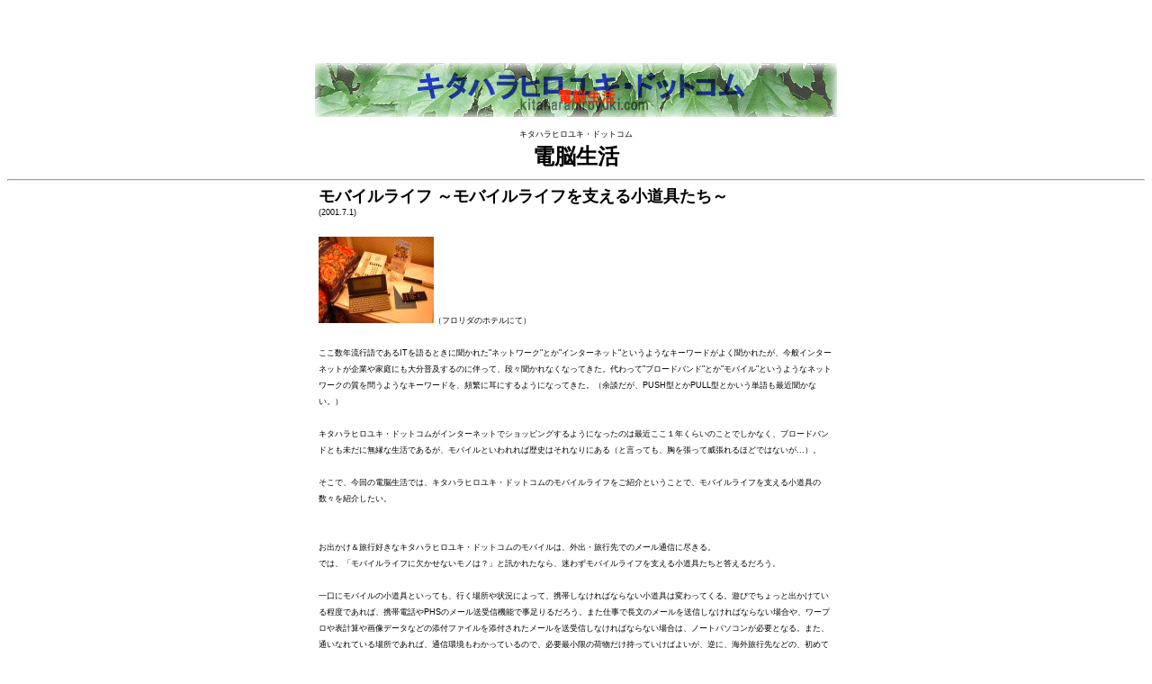

--- FILE ---
content_type: text/html
request_url: http://kitaharahiroyuki.com/dennoh/dennoh7_s.htm
body_size: 13139
content:
<!DOCTYPE HTML PUBLIC "-//W3C//DTD HTML 4.0 Transitional//EN">
<HTML>
<HEAD>
<META name="GENERATOR" content="IBM HomePage Builder 2001 V5.0.4 for Windows">
<META name="ROBOTS" content="INDEX,NOFOLLOW,NOARCHIVE">
<TITLE>�L�^�n���q�����L�E�h�b�g�R���@�d�]����</TITLE>
<LINK href="../base2_style.css" rel="stylesheet"></HEAD>
<BODY vlink="#c0c0c0" alink="#c0c0c0" link="#c0c0c0" bgcolor="#ffffff" topmargin="70" text="#999966">
<P align="center"><IMG src="khdc_dennoh_hr.gif" width="580" height="60" border="0"><BR>
�L�^�n���q�����L�E�h�b�g�R��<B><FONT size="+2"><BR>
�d�]����</FONT></B></P>
<HR>
<CENTER>
<TABLE>
  <TBODY>
    <TR>
      <TD align="left" width="572"><FONT size="+1"><B>���o�C�����C�t �`���o�C�����C�t���x���鏬������`</B></FONT><BR>
      (2001.7.1)<BR>
      <BR>
      <IMG src="mobilepic/s_DSC00023.jpg" width="128" height="96" border="0">�i�t�����_�̃z�e���ɂāj<BR>
      <BR>
      �������N���s��ł���IT�����Ƃ��ɕ����ꂽ&quot;�l�b�g���[�N&quot;�Ƃ�&quot;�C���^�[�l�b�g&quot;�Ƃ����悤�ȃL�[���[�h���悭�����ꂽ���A���ʃC���^�[�l�b�g����Ƃ�ƒ�ɂ��啪���y����̂ɔ����āA�i�X������Ȃ��Ȃ��Ă����B������&quot;�u���[�h�o���h&quot;�Ƃ�&quot;���o�C��&quot;�Ƃ����悤�ȃl�b�g���[�N�̎���₤�悤�ȃL�[���[�h���A�p�ɂɎ��ɂ���悤�ɂȂ��Ă����B�i�]�k�����APUSH�^�Ƃ�PULL�^�Ƃ������P����ŋߕ����Ȃ��B�j<BR><BR>
      �L�^�n���q�����L�E�h�b�g�R�����C���^�[�l�b�g�ŃV���b�s���O����悤�ɂȂ����͍̂ŋ߂����P�N���炢�̂��Ƃł����Ȃ��A�u���[�h�o���h�Ƃ������ɖ����Ȑ����ł��邪�A���o�C���Ƃ�����Η��j�͂���Ȃ�ɂ���i�ƌ����Ă��A���𒣂��ĈВ����قǂł͂Ȃ���...�j�B<BR>
      <BR>
      �����ŁA����̓d�]�����ł́A�L�^�n���q�����L�E�h�b�g�R���̃��o�C�����C�t�����Љ�Ƃ������ƂŁA���o�C�����C�t���x���鏬����̐��X���Љ�����B<BR>
      <BR><BR>
      ���o���������s�D���ȃL�^�n���q�����L�E�h�b�g�R���̃��o�C���́A�O�o�E���s��ł̃��[���ʐM�ɐs����B<BR>
      �ł́A�u���o�C�����C�t�Ɍ������Ȃ����m�́H�v�Ɛu���ꂽ�Ȃ�A���킸���o�C�����C�t���x���鏬������Ɠ����邾�낤�B<BR>
      <BR>
      ����Ƀ��o�C���̏�����Ƃ����Ă��A�s���ꏊ��󋵂ɂ���āA�g�т��Ȃ���΂Ȃ�Ȃ�������͕ς���Ă���B�V�тł�����Əo�����Ă�����x�ł���΁A�g�ѓd�b��PHS�̃��[������M�@�\�Ŏ�����邾�낤�B�܂��d���Œ����̃��[���𑗐M���Ȃ���΂Ȃ�Ȃ��ꍇ��A���[�v����\�v�Z��摜�f�[�^�Ȃǂ̓Y�t�t�@�C����Y�t���ꂽ���[���𑗎�M���Ȃ���΂Ȃ�Ȃ��ꍇ�́A�m�[�g�p�\�R�����K�v�ƂȂ�B�܂��A�ʂ��Ȃ�Ă���ꏊ�ł���΁A�ʐM�����킩���Ă���̂ŁA�K�v�ŏ����̉ו����������Ă����΂悢���A�t�ɁA�C�O���s��Ȃǂ́A���߂čs���悤�ȏꏊ�ŁA���������n�̒ʐM���Ɋւ����񂪓����Ă��Ȃ��悤�ȏꍇ�́A�ǂ�ȒʐM���ł��ς�����悤�ȃ^�t�ȑ������K�v�ƂȂ��Ă���B<BR>
      <BR><BR><BR>
      <B><FONT size="+1">�E���o�C���M�A</FONT></B><BR><BR>
      �ו����y���������Ƃ��A�C�O�ւ̂��o�����̂Ƃ��ȂǂɁA�劈�􂵂Ă���̂��A���o�C���M�A�ł���B�@�R���p�N�g�ȃ{�f�B�ɁA�^�b�`�^�C�v�\�ȃL�[�{�[�h�B�d��ON�ł����g���A���f�������ŁA���E�̂ǂ��֍s���Ă�����\�ȒP�O���d�r�Q�{�œ��삷�邱�Ƃ́A���̒ʐM�[���Ɣ�r���đ傫�ȃA�h�o���e�[�W���B<BR>
      <BR>
      <FONT size="-2">�g�т�PHS��p�́A���[���@�킪�g�ѓd�b�L�����A�e�Ђ��甭������Ă��邪�A���F�A�C�O�ł͎g���Ȃ����A���{�����ł����O�֏o�Ă��܂��Ζ��ɗ����Ȃ��B�ǂ��ł�������Ƃ������o�C���M�A�̃^�t���́A�����������肾�B������ƁA�i���X���s�@�����ԓ��Ȃǂ̌��O�̏�͊����������Ƃ��������A�����łȂ��Ă��m�[�g�p�\�R�����O�Ŏg���͖̂؂��p�������������肷��̂����A���o�C���M�A�Ȃ�ꏊ����炸�A�O�Ŏg���Ă��m�[�g�p�\�R���قǖڗ����Ȃ��B<BR>
      </FONT><BR>
      <TABLE>
        <TBODY>
          <TR>
            <TD align="center"><IMG src="mobilepic/s_DSCF0004.jpg" width="128" height="96" border="0"></TD>
            <TD align="center"><IMG src="mobilepic/s_DSCF2680.jpg" width="128" height="96" border="0"></TD>
          </TR>
          <TR>
            <TD>���o�C���M�AII<BR>
            </TD>
            <TD>�g�p���i<BR>
            (���[�}�̃z�e���ɂ�)</TD>
          </TR>
        </TBODY>
      </TABLE><BR><BR>
      <BR>
      <B><FONT size="+1">�E�m�[�g�p�\�R��</FONT></B><BR><BR>
      ���{�����ւ̂��o�����ŁA������Əd���ו��ł����v�Ƃ����󋵂Ȃ�m�[�g�p�\�R���������B���i�g���Ȃꂽ�������̂܂܎���������̂́A�m�[�g�p�\�R���Ȃ�ł͂��B�d���ŏo���Ƃ����ꍇ�ł���΁A�����E�C�O���킸�m�[�g�p�\�R���͕K���i���낤�B�܂��f�W�J�����w�����Ă���Ƃ������́A�f�W�J���̃o�b�N�A�b�v�p�r�ł��A�m�[�g�p�\�R���͕K���i�ɂȂ����B<BR>
      <BR>
      <FONT size="-2">�L�^�n���q�����L�E�h�b�g�R���Ƃ��ẮA�T�C�Y���������Ă����݂�������̂��A������ƃT�C�Y���傫���Ă����݂������m�[�g�p�\�R���̂ق����֗��Ǝv���Ă��邪�A���̕ӂ�͌X�l�̍D�݂���ɂ��قȂ�̂ŁA�C�ɓ����Ă�����̂ł���΂Ȃ�ł��������낤�B</FONT><BR>
      <BR>
      ������ƑO�̃m�[�g�p�\�R���ɂ̓��f������������Ă��Ȃ������̂ŁA�ʐM���邽�߂ɂ͎��O�Ń��f���J�[�h��p�ӂ���K�v�����������A�ŋ߂̃m�[�g�p�\�R���ł���΁A�قڕK�����f���͓�������Ă���A�t���i�����������K�v���Ȃ��Ȃ�֗����B�d�b�P�[�u����������΁A�O���[�̌��O�d�b�i�ʏ́F�O���d�j��IC�J�[�h���O�d�b��������΁A�ǂ��֍s���Ă��ʐM�ł���B<BR>
      <BR>
      <TABLE>
        <TBODY>
          <TR>
            <TD align="center"><IMG src="mobilepic/s_DSCF1567.jpg" width="128" height="96" border="0"></TD>
            <TD align="center"><IMG src="mobilepic/s_DSCF0480.jpg" width="128" height="96" border="0"></TD>
          </TR>
          <TR>
            <TD>�m�[�g�p�\�R���B<BR>
            �ʐ^�́ALavieM<BR>
            (�k�C���ɂ�)</TD>
            <TD>PHS���g���ĒʐM���B<BR>
            (�R���Ί݂̃z�e���ɂ�)<BR>
            </TD>
          </TR>
        </TBODY>
      </TABLE>
      <BR>
      <BR>
      <BR>
      <B><FONT size="+1">�E���W�����[�P�[�u��</FONT></B><BR>
      <BR>
      ���ꂱ���������̏��������A�Ȃ��ƍ���B�d�b�@�ƃ��o�C���M���E�m�[�g�p�\�R���Ƃ��Ȃ��̂ɂ́A�Ȃ��Ă͂Ȃ�Ȃ����́B���낢�날��B���ʂ̃��W�����[�P�[�u�������̂܂܎��������Ă��ǂ��̂����A�ߍ��͊��̒��Ŏז��ɂȂ�Ȃ��悤�ɍH�v���ꂽ���m������A�g�тɕ֗����B�P�ɃP�[�X�Ɏ��܂郂�m����A���������@�\�����������̂܂ŁA���낢�날��B<BR>
      <BR>
      <TABLE>
        <TBODY>
          <TR>
            <TD align="center"><IMG src="mobilepic/s_DSCF3445.jpg" width="128" height="96" border="0"></TD>
            <TD align="center"><IMG src="mobilepic/s_DSCF3444.jpg" width="128" height="96" border="0"></TD>
            <TD align="center"><IMG src="mobilepic/s_DSCF3443.jpg" width="128" height="96" border="0"></TD>
            <TD align="center"><IMG src="mobilepic/s_P8020062.jpg" width="96" height="128" border="0"></TD>
          </TR>
          <TR>
            <TD>�����^�C�v�B<BR>
            PC�J�[�h�T�C�Y�ŁA�g�тɕ֗��B���Ȃ肨���b�ɂȂ�܂����B</TD>
            <TD>��2����^�C�v�B<BR>
            ���[�������o����̂ŁA�����o��/������肪�����^�C�v�̔����̎��Ԃłł���B</TD>
            <TD>��������莮�B�֗��B���b�N�@�\�����Ă���B���݃R�����g�p���Ă���B<BR>
            </TD>
            <TD>�g�p���i�B�����^�C�v�ƃ��o�C���M�A�ƂŁA�ʐM���B<BR>
            (�}�h���b�h�ɂ�)</TD>
          </TR>
        </TBODY>
      </TABLE><BR>
      <BR><BR>
      <B><FONT size="+1">�E�ϊ��A�_�v�^</FONT></B><BR>
      <BR>
      ���s��d���ŊC�O�֏o�������Ƃ��ɒʐM���悤�Ƃ����Ƃ��A���{�Ƃ̓��W�����[�̌��̌`�󂪈Ⴄ���߁A���W�����[�P�[�u�����Ȃ��Ȃ��B�����ŕK�v�ɂȂ�̂��A���̕ϊ��A�_�v�^�ł���B���n�ɒ����Ă���Q�Ăӂ��߂��Ȃ��悤�A�o������O�ɓ��{�����ő����Ă��������B<BR>
      <BR>
      <BR>
      <B><FONT size="+1">�E�T�X�R��</FONT></B><BR><BR>
      �C�O�ł́A�d���R���Z���g�́A�����ƂɌ`��͈قȂ�B���{�̓d�C�@����C�O�Ŏg�p���悤�Ǝv���΁A�K�R�I�Ɋe���p�ɓd���R���Z���g�̕ϊ��R�l�N�^��p�ӂ��Ȃ���΂Ȃ�Ȃ��B�����������̍������ꍇ�ɕϊ��R�l�N�^���炯�ɂȂ��Ă��܂��A��ςȂ��ƂɂȂ�B�������̃T�X�R���ЂƂ���΁A���ɕϊ��R�l�N�^�͕K�v�Ȃ��Ƃ������X�O�����m�ł���B�@�i�d���͕ϊ����Ă���Ȃ��̂ŁA�d�C�@�킪�Ή����Ă��Ȃ��ꍇ�A�ʓr�ψ��킪�K�v�j<BR>
      <BR>
      <TABLE>
        <TBODY>
          <TR>
            <TD align="center"><IMG src="mobilepic/s_DSCF2405111.jpg" width="45" height="118" border="0"></TD>
            <TD align="center"><IMG src="mobilepic/s_DSCF2404111.jpg" width="61" height="115" border="0"></TD>
            <TD align="center"><IMG src="mobilepic/s_DSCF2492.jpg" width="96" height="128" border="0"></TD>
          </TR>
          <TR>
            <TD>�ϊ��A�_�v�^<BR>
            (�C�^���A�p)</TD>
            <TD>�T�X�R��</TD>
            <TD>�T�X�R���g�p���i<BR>
            (�C�^���A�ɂ�)</TD>
          </TR>
        </TBODY>
      </TABLE>
      <BR>
      <BR>
      <BR>
      <B><FONT size="+1">�E���f���E�Z�[�o�[</FONT></B><BR>
      <BR>
      ���ɂ���āA�܂��������ł����Ă��{�݂ɂ���āA�d�b���ɗ����d���E�d�����قȂ�A���Ƃ��A���W�����[�̌`���������Ƃ��Ă��A���f�����󂵂Ă��܂����Ƃ�����B�����Ŗ��ɗ��̂��A���̃��f���E�Z�[�o�[�ł���B���f���E�Z�[�o�[�����W�����[�ɍ������ނƁA�d���I�[�o�[�̗L����ɐ����t���A���m���Ă����B��������ΗJ���Ȃ��B<BR>
      <BR>
      <BR>
      <B><FONT size="+1">�E�����J�v��</FONT></B><BR>
      <BR>
      �����J�v����d�b�̎�b��ɂ��ĂĎg���B�����́A�M���������ɕς��đ���M����Ƃ������n�I�Ȃ��́B�O�̎G���̉e�����󂯂₷�����߁A�����ڂ����g�����͂ނ��������B�z�e���̖ѕz��㒅�ł���񂾂�A���̒��ł̓R�C�c(�����J�v��)���g�����Ȃ��̂ɗl�X�ȍH�v�i��J�H�j�����炳��Ă���B�����܂ŋ�J���ĒʐM���邭�炢�Ȃ�A�f���ɓd�b�������Č����ŗp�������܂��������A�͂邩�ɘJ�͂�������Ȃ����낤�C������B����̂����b�ɂȂ������Ƃ́A���܂����Ĉ�x�������B<BR>
      <BR>
      <TABLE>
        <TBODY>
          <TR>
            <TD><IMG src="mobilepic/s_DSCF5270.jpg" width="122" height="32" border="0"></TD>
            <TD align="center"><IMG src="mobilepic/s_DSCF3458.jpg" width="128" height="96" border="0"></TD>
          </TR>
          <TR>
            <TD>���f���Z�[�o�[<BR>
            </TD>
            <TD>�����J�v��<BR>
            �ʐ^�́A�e���J�v���[II</TD>
          </TR>
        </TBODY>
      </TABLE>
      <BR>
      <BR>
      <BR>
      <B><FONT size="+1">�E�C���z���}�C�N�P�[�u��</FONT></B><BR>
      ���[��RJ�|11�I�X�A������[���C���z���}�C�N�I�X�Ƃ����P�[�u���B�M���������ɕς��āA����M���s���Ƃ����_�ł́A�����J�v���ƌ����͕ς��Ȃ����A�C���z���}�C�N�[�q�ƃ��f���W���b�N�𒼐ڃP�[�u���łȂ����߁A�����J�v���Ɣ�r����Έ��|�I�ɒʐM�̐M�����͍����B9600bps���炢�܂ł͂���ł�����B<BR>
      <BR>
      <FONT size="-2">���܂�PIAFS�Ȃǂŉ��K�Ƀf�[�^�ʐM���ł���悤�ɂȂ��Ă��邽�߁A���܂����݂̂Ȃ�����������������Ȃ����A���̐�PHS���o�ꂵ���ĂŁA�܂��f�[�^�ʐM���ł��Ȃ���������́A�܂��A���̒��ł����\�L���g���Ă������@�ł�����B</FONT><FONT size="-2">�L�^�n���q�����L�E�h�b�g�R��������܂Ŏg�p���Ă����p�\�R����PDA�ł́A�S�����Ȃ����̃C���z���}�C�N�P�[�u���͎g���Ă����̂����AIBM�̈ꕔ�̃m�[�g�p�\�R���ł́A���̂܂܂ł͂��̃C���z���}�C�N�P�[�u�����g�����A�g����悤�ɂ���n�[�h�H��L�����G���ɍڂ������Ƃ�����B</FONT><BR>
      <TABLE>
        <TBODY>
          <TR>
            <TD><IMG src="mobilepic/s_DSCF3461.jpg" width="128" height="96" border="0"></TD>
          </TR>
          <TR>
            <TD>�C���z���}�C�N�P�[�u��</TD>
          </TR>
        </TBODY>
      </TABLE>
      <BR>
      <BR>
      <BR>
      <B><FONT size="+1">�E�o�g�r�J�[�h</FONT></B><BR><BR>
      �m�[�g�p�\�R����PC�J�[�h�A�_�v�^�ɂ����Ďg���B�J�[�h�t���̐�p�P�[�u���ŁA�J�[�h��PHS��PIAFS�[�q���Ȃ��B����PHS�J�[�h�́A�p�\�R���ɂ����o�C���M�A�ɂ��g���A�ėp�������郂�m�ł���B<BR>
      <BR><BR>
      <BR>
      <B><FONT size="+1">�E�m�[�g�p�\�R���o�g�r�ڑ��P�[�u��</FONT></B><BR>
      <BR>
      �m�[�g�p�\�R����p�P�[�u���B�m�[�g�p�\�R���̐�p�[�q��PHS��PIAFS�[�q���Ȃ��Ŏg�p����B�B��قǏЉ���m�[�g�p�\�R���ɂ����g�p�ł��Ȃ����A���̕��R���p�N�g�ɏo���Ă���A�����΂炸�ƂĂ������B�ŋ߂́AUSB��PHS�𒼐ڂȂ���P�[�u��������̂ŁA����ł������B<BR>
      <BR>
      <BR>
      <BR>
      <B><FONT size="+1">�E���f���J�[�h</FONT></B><BR><BR>
      ���o�C���ʐM�f�r���[�́A���̃��f���J�[�h�ł��܂����B�����A�p�\�R���Ƀ��f������������Ă��邱�Ƃ͂Ȃ��A�ʐM������ɂ͂��̃��f���J�[�h���K�v�������BPC�J�[�h�^�C�v�̃��f���J�[�h�ɁA�t���̃P�[�u�����Ȃ��A������[�̓��W�����[�P�[�u���Ɛڑ����Ďg�p����B���݂ł��A���܂Ɏg�p���邱�Ƃ�����B<BR>
      <BR>
      <BR>
      <BR>
      <TABLE>
        <TBODY>
          <TR>
            <TD colspan="2">�Љ�����Ă��炦�Ȃ������O���I�O�b�Y�B</TD>
          </TR>
          <TR>
            <TD><IMG src="mobilepic/s_DSCF3460.jpg" width="128" height="96" border="0"></TD>
            <TD><IMG src="mobilepic/s_DSCF3434.jpg" width="128" height="96" border="0"></TD>
          </TR>
        </TBODY>
      </TABLE>
      <BR>
      <BR>
      [<A href="dennoh8_s.htm">next</A>][<A href="dennoh6_s.htm">prev</A>][<A href="index_s.htm">top</A>]<BR>
      </TD>
    </TR>
  </TBODY>
</TABLE>

<HR>
<TABLE width="80%" border="0">
<TBODY>
  <TR>
    <TD align="center">
    <H2><FONT size="-1" color="#0000ff"><SCRIPT LANGUAGE="JavaScript" SRC="../copyright.js"></SCRIPT></FONT><BR>
      <A href="../index.htm"><IMG src="dotcom1.gif" width="106" height="14" border="0"></A></H2>
</TD></TR></TBODY>
</TABLE>

</CENTER>
</BODY>
</HTML>


--- FILE ---
content_type: text/css
request_url: http://kitaharahiroyuki.com/base2_style.css
body_size: 774
content:
BODY {
	SCROLLBAR-FACE-COLOR: #b4deb8; FONT-SIZE: 9px; SCROLLBAR-HIGHLIGHT-COLOR: #ffffff; CURSOR: crosshair; SCROLLBAR-SHADOW-COLOR: #ffffff; COLOR: #000000; SCROLLBAR-3DLIGHT-COLOR: #b4deb8; SCROLLBAR-ARROW-COLOR: #b4deb8; FONT-FAMILY: Verdana,Arial; SCROLLBAR-DARKSHADOW-COLOR: #b4deb8; SCROLLBAR-BASE-COLOR: #b4deb8
}
TABLE {
	FONT-SIZE: 9px; COLOR: #000000; LINE-HEIGHT: 18px; FONT-FAMILY: Verdana,Arial
}
TD.p {
	FONT-SIZE: 9px; COLOR: #000000; LINE-HEIGHT: 18px; FONT-FAMILY: Verdana,Arial
}
A:LINK {
	COLOR: #BLUE; TEXT-DECORATION: none;
}
A:ACTIVE {
	color : BLUE; TEXT-DECORATION: none;
}
A:visited {
	COLOR: #9900cc; TEXT-DECORATION: none;
}
A:hover {
	CURSOR: n-resize; COLOR: #000000; BACKGROUND-COLOR: #ece1eb; TEXT-DECORATION: none
}
A {
	CURSOR: crosshair
}


--- FILE ---
content_type: application/javascript
request_url: http://kitaharahiroyuki.com/copyright.js
body_size: 84
content:
document.write("Copyright (c)2000-2012 kitaharahiroyuki.com. All Rights Reserved.");